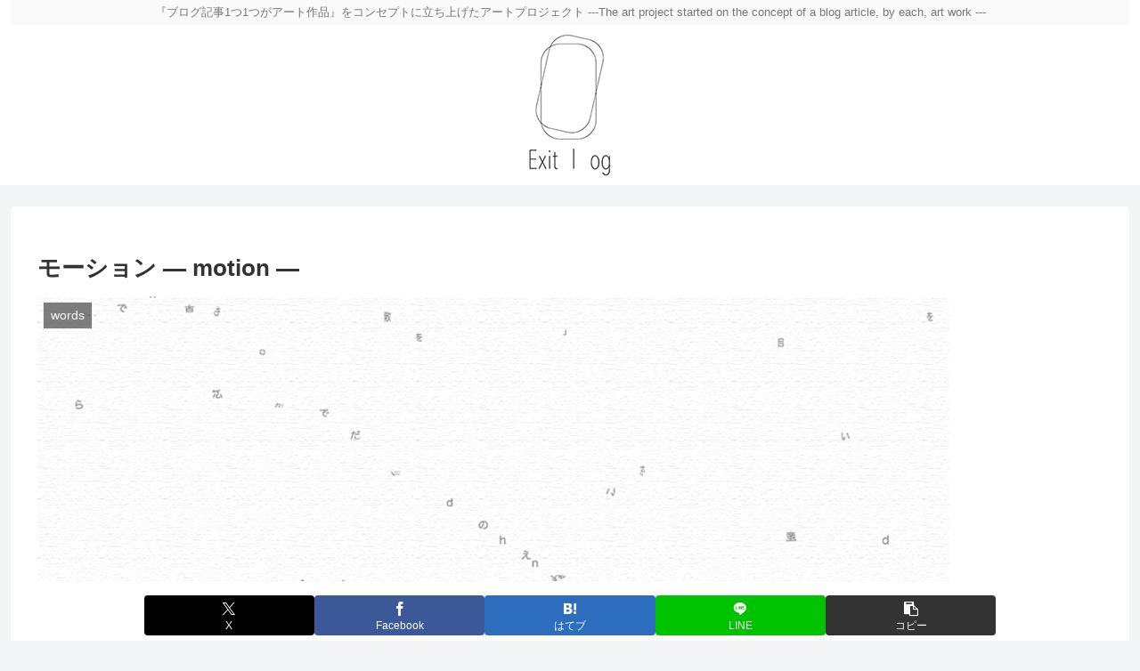

--- FILE ---
content_type: text/css
request_url: https://www.exitlog.xyz/wp-content/themes/cocoon-child-master/style.css?ver=6.9&fver=20230816095743
body_size: 1202
content:
@charset "UTF-8";

/*!
Theme Name: Cocoon Child
Description: Cocoon専用の子テーマ
Theme URI: https://wp-cocoon.com/
Author: わいひら
Author URI: https://nelog.jp/
Template:   cocoon-master
Version:    1.1.3
*/

/************************************
** 子テーマ用のスタイルを書く
************************************/
/*必要ならばここにコードを書く*/

/************************************
** レスポンシブデザイン用のメディアクエリ
************************************/

.panel {
  display: inline-block;
  vertical-align: top;
}

.tagline {
  color: #777;
  padding: 3px 0;
  margin: 0;
  background-color: #fafafa;
  font-size: 70%;
}

#menu-gnav .item-description {
  display: none;
}

.video-container {
  margin: 0 auto;
}

.showcase-box {
  padding: 25px;
  margin-bottom: 20px;
  border: double #ccc;
  overflow: hidden;
  font-size: small;
  position: relative
}

.showcase-box .showcase-triangle {
  width: 0;
  height: 0;
  border-width: 80px 80px 0 0;
  border-style: solid;
  border-color: #000 transparent transparent;
  left: 0;
  top: 0;
  position: absolute;
  opacity: .6;
  z-index: 99
}

.showcase-box .showcase-triangle-text {
  -webkit-text-size-adjust: 100%;
  font-size: 10px;
  -webkit-transform: scale(.5);
  -moz-transform: scale(.5);
  -ms-transform: scale(.5);
  -o-transform: scale(.5);
  transform: scale(.5);
  left: 7px;
  top: 12px;
  line-height: 1.4;
  position: absolute;
  z-index: 999;
  color: #fff;
  transform: rotate(-45deg)
}

.showcase-image {
  margin: 0 15px 0 0;
  float: left;
  max-width: 160px;
  text-align: center
}

.showcase-image img {
  width: 90%;
  margin: 0 auto;
  text-align: center
}

.showcase-info {
  margin: 0;
  overflow: hidden
}

.showcase-name {
  font-size: 130%;
  margin-bottom: 24px;
  line-height: 1.5em
}

.showcase-link div {
  width: calc((100% - 4%)/3);
  float: left;
  margin: 0 2% 0 0
}

.showcase-link div:last-child {
  margin: 0
}

.showcase-link a {
  width: calc(100% - 10px);
  -moz-border-radius: 5px;
  -webkit-border-radius: 5px;
  border-radius: 5px;
  display: block;
  margin: 0 auto;
  padding: 15px 1px;
  text-align: center;
  text-decoration: none;
  font-weight: 800;
  font-size: 16px;
  color: #fff !important;
  border: dashed 1px #fff;
  box-sizing: border-box
}

.showcase-link a:hover {
  opacity: .6
}

.showcase-link a:active {
  position: relative;
  top: 1px
}

.showcase-amazon a {
  background-color: #ff9901 !important;
  box-shadow: 0px 0px 0px 5px #ff9901
}

.showcase-amazon+p {
  display: none
}

.showcase-rakuten a {
  background-color: #c20004 !important;
  box-shadow: 0px 0px 0px 5px #c20004
}

.showcase-rakuten+p {
  display: none
}

.showcase-yahoo a {
  background-color: #ff0027 !important;
  box-shadow: 0px 0px 0px 5px #ff0027
}

@media screen and (max-width: 680px) {
  .showcase-box {
      padding:12px
  }

  .showcase-image {
      margin: 0 auto 10px;
      float: none;
      min-width: auto;
      text-align: center;
      max-width: 100%
  }

  .showcase-image img {
      width: auto
  }

  .showcase-name {
      font-size: 120%;
      margin-top: 10px
  }
}


/*1023px以下*/
@media screen and (max-width: 1023px){
  /*必要ならばここにコードを書く*/
}

/*834px以下*/
@media screen and (max-width: 834px){
  /*必要ならばここにコードを書く*/
}

/*480px以下*/
@media screen and (max-width: 480px){
  .showcase-link div {
    width: 100%;
    float: none;
    margin: 0;
  }
}


--- FILE ---
content_type: application/x-javascript
request_url: https://www.exitlog.xyz/wp-content/themes/xeory_child/javascripts/motion/index.js
body_size: 1233
content:
(function($){
  var i = 0
    , position_arr = []
    ;

  ///*
  // ** make colors
  // */
  //var makeColors = function () {
  //  var clrArr = ['0','1','2','3','4','5','6','7','8','9','a','b','c','d','e','f'];
  //  var clr = '#';
  //  for(n=0; n < 6; n++){
  //      clr = clr + clrArr[Math.floor( Math.random()*16)];
  //  }
  //  return clr;
  //}

  /*
   ** randobet start
   */
  var randobet = function (n,b) {
    b=b||'';
    var a='開いたばかりの花が散るのを「今年も早いね」と残念そうに見ていたあなたはとてもきれいだったもし今の私を見れたならどう思うでしょうあなた無しで生きてる私をEverybody finds love In the end あなたが守った街のどこかで今日も響く健やかな産声を聞けたならきっと喜ぶでしょう私たちの続きの足音Everybody finds love In the end もう二度と会えないなんて信じられないまだ何も伝えてないまだ何も伝えてない開いたばかりの花が散るのを見ていた木立の遣る瀬無きかなどんなに怖くたって目を逸らさないよ全ての終わりに愛があるなら'+b;a=a.split('');
    var s='';
    for (var i = 0; i < n; i++) { 
      s+=a[Math.floor(Math.random()*a.length)]
    }
    return s;
  };


  /*
   ** execute
   */
  var timer_id = setInterval(function(){
    i++;


    if(i==5000){clearInterval(timer_id)};


    /*
     ** element base
     */
    var ele = $('<p>'),
        random_r = Math.floor(Math.random() * ((360 + 1) - 15)) + 15,
        random_f = Math.floor(Math.random() * ((80 + 1) - 70)) + 70,
        random_d = Math.floor(Math.random() * ((3000 + 1) - 500)) + 500,
        random_t = Math.floor(Math.random() * ((90 + 1) - 5)) + 5,
        random_l = Math.floor(Math.random() * ((90 + 1) - 5)) + 5;
        //e.g. ( Math.random() * ( ( max + 1 ) - min ) ) + min

    ele.css({
	    position: 'absolute',
	    top: random_l + '%',
	    left: '48%',
      margin: '0',
      color: '#888',
	    fontSize: random_f + '%'
    });

    ele.append(randobet(1));


    /*
     ** move
     */
    $('#ttt').append(ele);

    ele.animate(
      {
        left: random_l + '%'
      }
    , {
        duration:random_d,
        easing: 'easeOutElastic'
      , step:function(num){
          $(this).css({transform:'rotateX('+(num*360)+'deg)'})
        }
      , complete:function(){
          $(this).animate(
            {
              top: random_t + '%'
            }
          , {
              duration:random_d,
              easing: 'easeOutElastic'
            , step:function(num){
                $(this).css({transform:'rotateY('+(num*360)+'deg)'})
              }
            , complete:function(){
                $(this).remove();
              }
            }
          );
        }
      }
    );

  }, 50);
})(jQuery);

